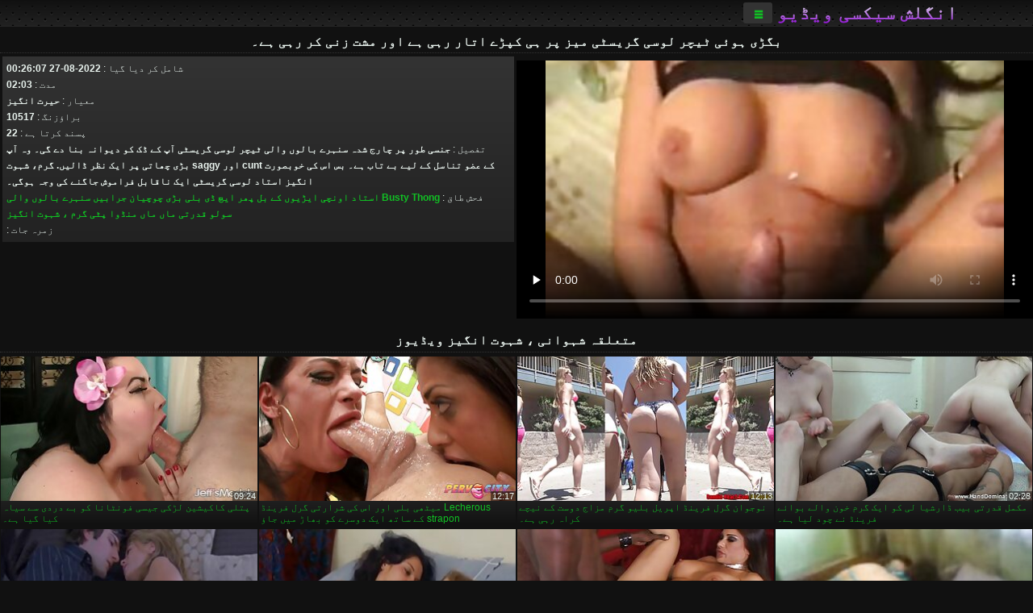

--- FILE ---
content_type: text/html; charset=UTF-8
request_url: https://ur.mulhergostosa.org/video/5815/%D8%A8%DA%AF%DA%91%DB%8C-%DB%81%D9%88%D8%A6%DB%8C-%D9%B9%DB%8C%DA%86%D8%B1-%D9%84%D9%88%D8%B3%DB%8C-%DA%AF%D8%B1%DB%8C%D8%B3%D9%B9%DB%8C-%D9%85%DB%8C%D8%B2-%D9%BE%D8%B1-%DB%81%DB%8C-%DA%A9%D9%BE%DA%91%DB%92-%D8%A7%D8%AA%D8%A7%D8%B1-%D8%B1%DB%81%DB%8C-%DB%81%DB%92-%D8%A7%D9%88%D8%B1-%D9%85%D8%B4%D8%AA-%D8%B2%D9%86%DB%8C-%DA%A9%D8%B1-%D8%B1%DB%81%DB%8C-%DB%81%DB%92-/
body_size: 12046
content:
<!DOCTYPE html><html lang="ur" dir="rtl"><head>
<title>بگڑی ہوئی ٹیچر لوسی گریسٹی میز پر ہی کپڑے اتار رہی ہے اور مشت زنی کر رہی ہے۔ اور دیگر متعلقہ فحش فلموں </title>
<meta charset="utf-8">
<meta name="description" content="جنسی طور پر چارج شدہ سنہرے بالوں والی ٹیچر لوسی گریسٹی آپ کے ڈک کو دیوانہ بنا دے گی۔ وہ آپ کے عضو تناسل کے لیے بے تاب ہے۔ بس اس کی خوبصورت cunt اور saggy بڑی چھاتی پر ایک نظر ڈالیں. گرم، شہوت انگیز استاد لوسی گریسٹی ایک ناقابل فراموش جاگنے کی وجہ ہوگی۔ - انگلش سیکسی ویڈیو ">
<base target="_blank">
<meta name="referrer" content="unsafe-url">
<meta name="rating" content="adult">
<link href="https://ur.mulhergostosa.org/video/5815/بگڑی-ہوئی-ٹیچر-لوسی-گریسٹی-میز-پر-ہی-کپڑے-اتار-رہی-ہے-اور-مشت-زنی-کر-رہی-ہے-/" rel="canonical">
<meta name="viewport" content="width=device-width, initial-scale=1">
<meta name="theme-color" content="#111111">
<meta name="msapplication-navbutton-color" content="#111111">
<meta name="apple-mobile-web-app-status-bar-style" content="#111111">
<meta http-equiv="x-dns-prefetch-control" content="on">

<link rel="icon" type="image/vnd.microsoft.icon" href="/files/favicon.ico">
<style type="text/css">
body {font-family: Arial; font-size: 9pt; padding: 0px; margin: 0px;}
a, a:visited {text-decoration: none;}

body {background: #111111;}

h1, h2, body, .pages .more, .close, .search .text {color: #e9f3ee;}

a, .menu .act {color: #11c024;}
a:hover, .content .tube:hover, .content .bl:hover {color: #e9f3ee;}

img {width: 100%; height: auto;}

.pages .more {background: #11c024;}
.search .text, .info .down {background: #333333;}

icon, .content .tube, .content .t u, .content .tags a:before, .g1:before, .g2:before, .g3:before, .g4:before, .g5:before, .g6:before, .g7:before, .content .bl {color: #9014d3;}

.pad {font-weight: bold;}
.pad .tp {font-weight: normal;}

.pages .more:hover, .pages span, .info .down:hover, .info .hdv {background: #9014d3;}

.content .tr, .content .tl, .content .br, .content .bl, .player .close, .content .hd, .content .new {background-image: url('/img/1.png');}

.content .th, .list li {margin: 1px;}
.pages a, .pages span {margin: 2px;}

.mw, .header, h1, h2, .content, .pages, .adv, .native, .outstream, .list, .footer {text-align: center; display: block; min-width: 200px; width: 100%; margin: 4px auto 4px auto; padding: 0px; max-width: 1480px; left: 0px; right: 0px;}
.header {max-width: unset;}
.mw {margin-bottom: 0px;}

.bgd {background-image: linear-gradient(#111111, transparent);}

.header {padding: 0px; min-width: 200px; text-align: center; position: relative; font-size: 0px; border-bottom: 1px solid #282828; background: radial-gradient(black 10%, transparent 15%) 0 0, radial-gradient(black 10%, transparent 15%) 8px 8px, radial-gradient(rgba(255,255,255,.1) 10%, transparent 20%) 0 1px, radial-gradient(rgba(255,255,255,.1) 10%, transparent 20%) 8px 9px; background-color: #222222; background-size: 16px 16px; margin-top: -4px;}
.header .left, .header .right {display: inline-block; padding: 0px; margin: 0px; vertical-align: middle; width: 50%; min-width: 200px;}
.header .left {text-align: left; width: 320px;}
.header .right {text-align: right; width: calc(100% - 320px);}

.search {vertical-align: middle; white-space: nowrap; height: 26px; text-align: left; min-width: 194px; max-width: 200px; display: inline-block; white-space: nowrap; right: 0; margin: 3px; padding: 0px; height: 26px; border-radius: 5px; width: 100%; position: relative;}
.search .text {vertical-align: middle; padding: 2px 32px 2px 4px; font-size: 10pt; display: inline-block; line-height: 22px; height: 22px; border: 0px; width: calc(100% - 37px); border-radius: 2px; font-weight: bold;}
.search .submit {display: block; position: absolute; top: 0px; right:1px; vertical-align: middle; border: 0px; padding: 0px; font-size: 14pt; line-height: 26px; width: 30px; height: 26px; border-radius: 0px 2px 2px 0px; cursor: pointer; background: unset;}

.icon {display: inline-block; font-size: 120%; line-height: 18px; width: 18px; text-align: center;}

.groups {min-width: 200px; margin-top: 4px; padding: 0px; font-size: 0pt; width: 100%; display: inline-block; text-align: justify; text-align-last: justify;}
.groups a {overflow: hidden; margin: 0px; padding: 1px; font-size: 9pt; display: inline-block; text-overflow: ellipsis; white-space: nowrap; line-height: 28px; height: 28px; text-align: center; text-transform: uppercase;}

.groups .br {display: none;}
@media screen and (max-width: 660px){
.groups .br {display: block;}
.groups a {line-height: 22px; height: 22px;}
}
@media screen and (max-width: 319px){
.groups {text-align: center; text-align-last: center;}
.groups .br {display: none;}
}

.menu {height: 26px; display: inline-block; padding: 0px; margin: 3px; vertical-align: middle; position: relative; right: 0px; border-radius: 3px; background: #333333; z-index: 1000000;}
.menu:hover {border-radius: 3px 3px 0px 0px;}
.menu .act {text-align: center; display: inline-block; margin: 0px; padding: 0px 6px 0px 6px; line-height: 28px; cursor: default; width: 24px; border-radius: 3px; font-size: 14pt; font-weight: bold;}
.menu:hover ul, .menu:hover .tr {display: block; overflow-x: hidden; overflow-y: auto;}
.menu .tr {width: 36px; height: 8px; margin-top: -2px;}
.menu:hover, .menu ul, .menu .tr {background: #444444;}
.menu ul {background-image: linear-gradient(#444444, #333333);}
.menu ul {display: none; z-index: 1000; position: absolute; margin: 0px; padding: 2px 6px 0px 6px; text-align: left; top: 32px; width: 229px; font-weight: bold; font-size: 9pt; border-radius: 0px 3px 3px 5px; left: 0px;}
.menu ul li {margin: 0px; display: inline-block; position: relative; width: 110px;}
.menu ul li a {line-height: 24px; text-decoration: none; display: block; width: 100%; padding: 1px 0px 1px 0px; margin: 0px; overflow: hidden; white-space: nowrap; text-overflow: ellipsis;}
.menu .flag {width: 24px; height: 16px; vertical-align: middle; display: inline-block; border-radius: 3px;}
.menu a .flag {margin-right: 5px;}

.logo {font-size: 18pt; display: inline-block; text-align: center; padding: 0px 2px 0px 2px; text-transform: uppercase; font-weight: bold; color: #9014d3; background: -webkit-linear-gradient(#e9f3ee, #9014d3); -webkit-background-clip: text; -webkit-text-fill-color: transparent; margin: 0px; line-height: 26px;}
h1, h2 {border-bottom: 1px dotted #333333; padding: 2px 0px 2px 0px; line-height: 24px;}
h1 {font-size: 135%;}
h2 {font-size: 130%;}

.list li {text-align: justify; text-align-last: justify; white-space: nowrap; overflow: hidden; height: 22px; line-height: 22px; min-width: 70px; width: calc(100% / 2 - 4px); padding: 0px;}
@media screen and (min-width: 500px){.list li {width: calc(100% / 3 - 4px);}}
@media screen and (min-width: 700px){.list li {width: calc(100% / 4 - 4px);}}
@media screen and (min-width: 940px){.list li {width: calc(100% / 6 - 4px);}}

.list .desc, .vright .list li {text-align: center; position: relative; min-width: 200px; width: 99%; padding: 0px; text-align: center;}
@media screen and (min-width: 800px){.list .desc {width:  calc(100% / 2 - 4px);}}
@media screen and (min-width: 1200px){.list .desc {width:  calc(100% / 3 - 4px);}}
@media screen and (min-width: 1400px){.list .desc {width:  calc(100% / 4 - 4px);}}

.vright .list li {min-width: 135px; width: calc(100% / 2 - 2px);}

.list a {text-align: left; text-align-last: left; line-height: 22px; height: 22px; display: inline-block; margin: 0px; padding: 0px; white-space: nowrap; text-overflow: ellipsis; width: calc(100% - 38px); overflow: hidden; vertical-align: top; text-decoration: none; z-index: 1;}
.list .desc a {width: calc(100% - 50px);}
.list .icon {margin: 0 -2px 0px 0px;}
.list .g1:before, .list .g2:before, .list .g3:before, .list .g4:before, .list .g5:before, .list .g6:before, .list .g7:before {padding: 0px 2px 0px 2px; font-size: 11pt;} 
.g1:before {content: "\1F4FA";} 
.g2:before {content: "\26A4";} 
.g3:before {content: "\26A5";} 
.g4:before {content: "\26A3";} 
.g5:before {content: "\26A2";} 
.g6:before {content: "\2B50";} 
.g7:before {content: "\1F30F";} 

.content, .pages, .adv, .list {text-align: center; font-size: 0px;}
.list li {display: inline-block; font-size: 9pt;}

.content .message {padding: 15px 0px 15px 0px; display: inline-block; font-size: 9pt;}
.content .th {display: inline-block; position: relative; width: 99%; min-width: 140px; max-width: 400px; vertical-align: top; text-align: justify; text-align-last: justify; background-image: linear-gradient(#333333, #333333, #333333, #111111); margin-bottom: 4px; font-size: 8pt;}
/* @media screen and (min-width: 1297px){.content .th {width: calc(100% / 5 - 4px);}} */

.content .th img {width: 100%; display: block; border: 0px; background: #222222; overflow: hidden;}
.content .desc, .content .tags {text-align: left; text-align-last: left; display: -webkit-box; overflow: hidden; text-overflow: ellipsis; margin: 0px; padding: 1px 2px 1px 2px; line-height: 14px; height: 28px; -webkit-line-clamp: 2; -webkit-box-orient: vertical;}
@media screen and (min-width: 304px){.content .th {width: calc(100% / 2 - 2px);}}
@media screen and (min-width: 649px){.content .th {font-size: 9pt; width: calc(100% / 3 - 2px);}}
@media screen and (min-width: 973px){.content .th {font-size: 9pt; width: calc(100% / 4 - 2px);}}

.content .length, .content .date, .content .views, .content .like, .content .tube, .content .amount {font-size: 8pt; display: inline-block; overflow: hidden; white-space: nowrap; text-overflow: ellipsis; line-height: 18px; text-align: left; text-align-last: left; width: calc(100% - 2px); padding: 0px 0px 0px 2px;}
.content .date, .content .tube {width: calc(60% - 2px);}
.content .length, .content .views, .content .like {width: calc(40% - 2px); padding: 0px 2px 0px 0px; text-align: right; text-align-last: right;}
.content .date:before {content: "\1F4C5"; padding-right: 2px;}
.content .views:before {content: "\1F441"; padding-right: 2px;}
.content .like:before {content: "\1F44D"; padding-right: 2px;}
.content .length:before {content: "\1F552"; padding-right: 2px;}
.content .tube:before {content: "\1F4FA"; padding-right: 2px;}
.content .amount:before {content: "\1F39E"; padding-right: 2px;}
.content .tl, .content .tr, .content .bl, .content .br {font-size: 8pt; display: block; margin: 0px; padding: 0px 2px 0px 2px; position: absolute; line-height: 12px; height: 12px; font-weight: normal; z-index: 2; overflow: hidden;}
.content .tl {top: 0px; left: 0px;}
.content .tr {top: 0px; right: 0px;}
.content .bl {bottom: 30px; left: 0px;}
.content .br {bottom: 30px; right: 0px;}
.content .tags {font-size: 0pt; height: 34px; line-height: 13px;}
.content .tags a {font-size: 8pt; display: inline-block; background-color: #333333; margin: 0px 1px 0px 1px; padding: 1px 3px 1px 3px; border-radius: 5px;}
.content .tags a, .content .tube a {white-space: nowrap; text-decoration: none;}
.content .g1:before, .content .g2:before, .content .g3:before, .content .g4:before, .content .g5:before, .content .g6:before, .content .g7:before {padding: 0px 2px 0px 0px; font-size: 9pt; font-weight: bold;}


.pages {margin-top: 12px;}
.pages a, .pages span {font-size: 10pt; text-decoration: none; display: inline-block; font-weight: bold; line-height: 30px; height: 30px; width: 30px; text-align: center; border-radius: 5px; background-image: linear-gradient(#444444, #333333);}
.pages span {background-image: linear-gradient(#555555, #444444);}

.vleft, .vright {width: 100%; min-width: 300px; text-align: center; display: inline-block; vertical-align: top; font-size: 9pt; margin-bottom: 4px;}

.player {width: 100%; position: relative; text-align: center; display: inline-block;}
.player:before {content: ""; display: block; padding-top: 56.25%;}
.player .play {position: absolute; left: 0; top: 0; bottom: 0; right: 0; background: #000000;}
.player .thumb, .player .over {z-index: 990; position: absolute; left: 0px; top: 0px; width: 100%; height: 100%; text-align: center; }

.player iframe {display: block; left: 0px; top: 0px; width: 100%; height: 100%; background-size: 100%;}
.over {z-index: 9999; background: #000000;}

.player .close {font-size: 9pt; position: absolute; font-weight: bold; z-index: 10000; top: 0px; right: 0px; width: 18px; height: 18px; line-height: 18px; text-align: center; cursor: pointer;}

.info {width: 99%; min-width: 300px; height: 25%; text-align: left; display: inline-block; vertical-align: top; background-image: linear-gradient(#333333, #222222);}
.info .pad {padding: 5px; line-height: 20px; height:100%;}
.info .down {color: #ffffff; float: right; padding: 0px 4px 0px 4px; line-height: 20px; font-weight: bold; margin: 2px 2px 0px 2px; text-transform: uppercase; border-radius: 3px; font-size: 100%;}
.info .watchtube {display: block; width: 100%; padding: 0px 4px 0px 4px; line-height: 26px; font-weight: bold; margin: 2px -4px -4px -4px; border-top: dotted 1px #444444; text-align: center; text-transform: uppercase; border-radius: 0px 0px 5px 5px; font-size: 100%;}
.info .hdv {font-style: italic;}

@media screen and (min-width: 800px){
.vleft, .vright {width: 50%;}
.player {width: 99%;}
}

.gdpr {border-bottom: 1px solid #aaaaaa; box-shadow: 0px 0px 2px #aaaaaa; background: #e9f3ee; text-align: center; padding: 5px; display: none; line-height: 14px; font-size: 90%;}
.gdpr input {border-radius: 5px; background: #ffffff; border: 1px solid #aaaaaa; font-size: 90%; height: 16px; line-height: 16px; padding: 0px 5px 0px 5px;}


.adv {margin-top: 8px; margin-bottom: 8px; width: 728px; height: 90px;}
.outstream {max-width: 730px;}

.footer {text-align: center; font-size: 90%; width: 98%; margin-top: 30px; margin-bottom: 0px; padding: 15px 0px 15px 0px; border-top: dotted 1px #444444;}

@media screen and (max-width: 660px){
.header .left, .header .right {width: 100%; text-align: center;}
}
</style>
</head>

<body>

<div class="header">
<div class="bgd">
<div class="mw">

<div class="left">

<a href="/all/1" class="logo">انگلش سیکسی ویڈیو </a>

</div>

<div class="right">
<div class="menu">
<span class="act">☰</span><span class="tr"></span>
<ul>
<li><a href="/"><span class="icon"></span> <b>مرکزی صفحہ </b></a></li>
<li><a href="/latest.html"><span class="icon"></span> <b>انگلش سیکسی ویڈیو </b></a></li>
<li><a href="/most-viewed.html"><span class="icon"></span> <b>مقبول </b></a></li>
<li><a href="/top-rated.html"><span class="icon"></span> <b>سب سے اوپر XXX </b></a></li>
<li><a href="/category.html"><span class="icon"></span> <b>ویب سائٹ زمرہ جات </b></a></li>
<li><a href="/channels.html"><span class="icon"></span> <b>رجحانات </b></a></li>
<li><a href="/category/hd/"><span class="icon"></span> <b>ایچ ڈی </b></a></li>
<li><a href="/category/amateur/"><span class="icon"></span> <b>گھر میں فحش </b></a></li>
</ul>
</div>




</div>


</div>


</div>
</div>


<h1>بگڑی ہوئی ٹیچر لوسی گریسٹی میز پر ہی کپڑے اتار رہی ہے اور مشت زنی کر رہی ہے۔</h1>
<div class="content">
<div class="vleft">

<style>.play21 { padding-bottom: 50%; position: relative; overflow:hidden; clear: both; margin: 5px 0;}
.play21 video { position: absolute; top: 0; left: 0; width: 100%; height: 100%; background-color: #000; }</style>
<div class="play21">
<video preload="none" controls poster="https://ur.mulhergostosa.org/media/thumbs/5/v05815.jpg?1661559967"><source src="https://vs2.videosrc.net/s/e/ef/ef9f0e414b8f1dda9909ccc97a7ac1d5.mp4?md5=eTJfZ72CDSKCPh3ppDrQ5A&expires=1768977598" type="video/mp4"/></video>
						</div>


</div><div class="vright">
<div class="info">
<div class="pad">
<span class="tp"><span class="icon"></span> شامل کر دیا گیا :</span> 2022-08-27 00:26:07 <br>
<span class="tp"><span class="icon"></span> مدت :</span> 02:03<br>
<span class="tp"><span class="icon"></span> معیار :</span> حیرت انگیز <br>
<span class="tp"><span class="icon"></span> براؤزنگ :</span> 10517<br>
<span class="tp"><span class="icon"></span> پسند کرتا ہے :</span> 22<br>
<span class="tp"><span class="icon"></span> تفصیل :</span> جنسی طور پر چارج شدہ سنہرے بالوں والی ٹیچر لوسی گریسٹی آپ کے ڈک کو دیوانہ بنا دے گی۔ وہ آپ کے عضو تناسل کے لیے بے تاب ہے۔ بس اس کی خوبصورت cunt اور saggy بڑی چھاتی پر ایک نظر ڈالیں. گرم، شہوت انگیز استاد لوسی گریسٹی ایک ناقابل فراموش جاگنے کی وجہ ہوگی۔<br>

<span class="tp"><span class="icon"></span> فحش طاق :</span> <a href="/category/busty/" title="">Busty</a> <a href="/category/thong/" title="">Thong</a> <a href="/category/teacher/" title="">استاد</a> <a href="/category/high+heels/" title="">اونچی ایڑیوں کے بل پھر</a> <a href="/category/hd/" title="">ایچ ڈی</a> <a href="/category/pussy/" title="">بلی</a> <a href="/category/big+tits/" title="">بڑی چوچیان</a> <a href="/category/stockings/" title="">جرابیں</a> <a href="/category/blonde/" title="">سنہرے بالوں والی</a> <a href="/category/solo/" title="">سولو</a> <a href="/category/natural/" title="">قدرتی</a> <a href="/category/milf/" title="">ماں</a> <a href="/category/softcore/" title="">ماں</a> <a href="/category/shaved/" title="">منڈوا</a> <a href="/category/strip/" title="">پٹی</a> <a href="/category/hot/" title="">گرم ، شہوت انگیز</a> <br>
<span class="tp"><span class="icon"></span> زمرہ جات :</span> <br></div>
</div></div></div>


<h2>متعلقہ شہوانی ، شہوت انگیز ویڈیوز </h2>
<div class="content">

<div class="th">
<a href="/video/132/%D9%85%DA%A9%D9%85%D9%84-%D9%82%D8%AF%D8%B1%D8%AA%DB%8C-%D8%A8%DB%8C%D8%A8-%DA%88%D8%A7%D8%B1%D8%B4%DB%8C%D8%A7-%D9%84%DB%8C-%DA%A9%D9%88-%D8%A7%DB%8C%DA%A9-%DA%AF%D8%B1%D9%85-%D8%AE%D9%88%D9%86-%D9%88%D8%A7%D9%84%DB%92-%D8%A8%D9%88%D8%A7%D8%A6%DB%92-%D9%81%D8%B1%DB%8C%D9%86%DA%88-%D9%86%DB%92-%DA%86%D9%88%D8%AF-%D9%84%DB%8C%D8%A7-%DB%81%DB%92-/"><img src="https://ur.mulhergostosa.org/media/thumbs/2/v00132.jpg?1657158889" alt="مکمل قدرتی بیب ڈارشی ..." loading="lazy" width="320" height="180" /><span class="desc">مکمل قدرتی بیب ڈارشیا لی کو ایک گرم خون والے بوائے فرینڈ نے چود لیا ہے۔</span></a>
<span class="br">02:28</span>
</div>
<div class="th">
<a href="/video/3478/%D9%86%D9%88%D8%AC%D9%88%D8%A7%D9%86-%DA%AF%D8%B1%D9%84-%D9%81%D8%B1%DB%8C%D9%86%DA%88-%D8%A7%D9%BE%D8%B1%DB%8C%D9%84-%D8%A8%D9%84%DB%8C%D9%88-%DA%AF%D8%B1%D9%85-%D9%85%D8%B2%D8%A7%D8%AC-%D8%AF%D9%88%D8%B3%D8%AA-%DA%A9%DB%92-%D9%86%DB%8C%DA%86%DB%92-%DA%A9%D8%B1%D8%A7%DB%81-%D8%B1%DB%81%DB%8C-%DB%81%DB%92-/"><img src="https://ur.mulhergostosa.org/media/thumbs/8/v03478.jpg?1662000415" alt="نوجوان گرل فرینڈ اپر ..." loading="lazy" width="320" height="180" /><span class="desc">نوجوان گرل فرینڈ اپریل بلیو گرم مزاج دوست کے نیچے کراہ رہی ہے۔</span></a>
<span class="br">12:13</span>
</div>
<div class="th">
<a href="https://ur.mulhergostosa.org/link.php"><img src="https://ur.mulhergostosa.org/media/thumbs/1/v01171.jpg?1658969609" alt="Lecherous میٹھی بلی  ..." loading="lazy" width="320" height="180" /><span class="desc">Lecherous میٹھی بلی اور اس کی شرارتی گرل فرینڈ strapon کے ساتھ ایک دوسرے کو بھاڑ میں جاؤ</span></a>
<span class="br">12:17</span>
</div>
<div class="th">
<a href="/video/9596/%D9%BE%D8%AA%D9%84%DB%8C-%DA%A9%D8%A7%DA%A9%DB%8C%D8%B4%DB%8C%D9%86-%D9%84%DA%91%DA%A9%DB%8C-%D8%AC%DB%8C%D8%B3%DB%8C-%D9%81%D9%88%D9%86%D9%B9%D8%A7%D9%86%D8%A7-%DA%A9%D9%88-%D8%A8%DB%92-%D8%AF%D8%B1%D8%AF%DB%8C-%D8%B3%DB%92-%D8%B3%DB%8C%D8%A7%DB%81-%DA%A9%DB%8C%D8%A7-%DA%AF%DB%8C%D8%A7-%DB%81%DB%92-/"><img src="https://ur.mulhergostosa.org/media/thumbs/6/v09596.jpg?1661651281" alt="پتلی کاکیشین لڑکی جی ..." loading="lazy" width="320" height="180" /><span class="desc">پتلی کاکیشین لڑکی جیسی فونٹانا کو بے دردی سے سیاہ کیا گیا ہے۔</span></a>
<span class="br">09:24</span>
</div>
<div class="th">
<a href="https://ur.mulhergostosa.org/link.php"><img src="https://ur.mulhergostosa.org/media/thumbs/0/v09770.jpg?1657276751" alt="برباد bsty سنہرے بال ..." loading="lazy" width="320" height="180" /><span class="desc">برباد bsty سنہرے بالوں والی پورن سٹار باربی کمنگز نے اپنے پیارے جسم کا مظاہرہ کیا۔</span></a>
<span class="br">01:33</span>
</div>
<div class="th">
<a href="https://ur.mulhergostosa.org/link.php"><img src="https://ur.mulhergostosa.org/media/thumbs/8/v07848.jpg?1657152777" alt="صرف خوفناک brunette  ..." loading="lazy" width="320" height="180" /><span class="desc">صرف خوفناک brunette sexpot Valentina Nappi مشت زنی سے لطف اندوز</span></a>
<span class="br">05:59</span>
</div>
<div class="th">
<a href="/video/5715/%D9%84%D8%A7%D9%84-%D8%B3%D8%B1-%D8%B3%D9%B9%DB%8C%D9%84%D8%A7-%DA%A9%D8%A7%DA%A9%D8%B3-%D9%88%D8%A7%D8%A6%D8%A8%D8%B1%DB%8C%D9%B9%D8%B1-%DA%A9%DB%8C-%D9%85%D8%AF%D8%AF-%D8%B3%DB%92-%DA%AF%D8%B1%D9%84-%D9%81%D8%B1%DB%8C%D9%86%DA%88-%DA%A9%D9%88-%DA%86%D9%88%D8%AF%D8%AA%DB%8C-%DB%81%DB%92-/"><img src="https://ur.mulhergostosa.org/media/thumbs/5/v05715.jpg?1661734159" alt="لال سر سٹیلا کاکس وا ..." loading="lazy" width="320" height="180" /><span class="desc">لال سر سٹیلا کاکس وائبریٹر کی مدد سے گرل فرینڈ کو چودتی ہے۔</span></a>
<span class="br">04:57</span>
</div>
<div class="th">
<a href="/video/7702/%D8%AE%D9%88%D8%A8%D8%B5%D9%88%D8%B1%D8%AA-%D8%B3%D8%A7%D8%B1%DB%81-%D8%B4%D8%A7%D8%A6%D9%86-%D8%AC%D8%A7%D9%86%D8%AA%DB%8C-%DB%81%DB%92-%DA%A9%DB%81-%DA%A9%D8%B3-%D8%B7%D8%B1%D8%AD-%D8%A7%DB%8C%DA%A9-%D8%A7%DA%86%DA%BE%D8%A7-%DA%88%DB%8C%D9%BE-%D8%AA%DA%BE%D8%B1%D9%88%D9%B9-%D8%AF%DB%8C%D9%86%D8%A7-%DB%81%DB%92-/"><img src="https://ur.mulhergostosa.org/media/thumbs/2/v07702.jpg?1661993621" alt="خوبصورت سارہ شائن جا ..." loading="lazy" width="320" height="180" /><span class="desc">خوبصورت سارہ شائن جانتی ہے کہ کس طرح ایک اچھا ڈیپ تھروٹ دینا ہے۔</span></a>
<span class="br">06:12</span>
</div>
<div class="th">
<a href="/video/9427/%D8%B3%D8%A7%D9%B9%D9%86-%D8%A8%D9%84%D8%A7%D8%A4%D8%B2-%D9%85%DB%8C%DA%BA-%D8%B3%DB%8C%DA%A9%D8%B3%DB%8C-%D8%B3%DA%A9%D8%B1%DB%8C%D9%B9%D8%B1%DB%8C-%D9%84%D9%88-%D8%A7%DB%8C%D9%84%DB%8C%D8%B3%D8%A7-%D8%A7%D9%BE%D9%86%D8%A7-%DA%A9%D9%84%DB%8C%D9%88%DB%8C%D8%AC-%D8%AF%DA%A9%DA%BE%D8%A7-%D8%B1%DB%81%DB%8C-%DB%81%DB%92-/"><img src="https://ur.mulhergostosa.org/media/thumbs/7/v09427.jpg?1659665943" alt="ساٹن بلاؤز میں سیکسی ..." loading="lazy" width="320" height="180" /><span class="desc">ساٹن بلاؤز میں سیکسی سکریٹری لو ایلیسا اپنا کلیویج دکھا رہی ہے۔</span></a>
<span class="br">02:08</span>
</div>
<div class="th">
<a href="/video/9339/kinky-%D8%B3%D9%B9%DA%88-%D9%86%DB%92-%D8%A7%D9%BE%D9%86%DB%92-%D8%B3%DB%8C%DA%A9%D8%B3%DB%8C-brunette-gf-%DA%A9%DB%8C-%DA%AF%D8%AF%DB%8C-%D9%85%DB%8C%DA%BA-%D8%A8%DA%91%D8%A7-%D8%A8%D9%B9-%D9%BE%D9%84%DA%AF-%DA%88%D8%A7%D9%84-%D8%AF%DB%8C%D8%A7-/"><img src="https://ur.mulhergostosa.org/media/thumbs/9/v09339.jpg?1657224348" alt="Kinky سٹڈ نے اپنے سی ..." loading="lazy" width="320" height="180" /><span class="desc">Kinky سٹڈ نے اپنے سیکسی brunette GF کی گدی میں بڑا بٹ پلگ ڈال دیا۔</span></a>
<span class="br">06:32</span>
</div>
<div class="th">
<a href="https://ur.mulhergostosa.org/link.php"><img src="https://ur.mulhergostosa.org/media/thumbs/7/v09817.jpg?1657603416" alt="Pov میں blowjob دینے ..." loading="lazy" width="320" height="180" /><span class="desc">Pov میں blowjob دینے سے پہلے Fuckable brunette MILF گلابی جاںگھیا کے نیچے اپنی چوت مارتی ہے</span></a>
<span class="br">01:43</span>
</div>
<div class="th">
<a href="https://ur.mulhergostosa.org/link.php"><img src="https://ur.mulhergostosa.org/media/thumbs/7/v06297.jpg?1660007433" alt="سینگ استاد سوادج نوع ..." loading="lazy" width="320" height="180" /><span class="desc">سینگ استاد سوادج نوعمر Adelle کی تنگ گیلی بلی اتارنا fucking لطف اندوز</span></a>
<span class="br">07:33</span>
</div>
<div class="th">
<a href="https://ur.mulhergostosa.org/link.php"><img src="https://ur.mulhergostosa.org/media/thumbs/6/v06646.jpg?1661998836" alt="Angelic خوبصورتی صوف ..." loading="lazy" width="320" height="180" /><span class="desc">Angelic خوبصورتی صوفے پر ایک dildo کے ساتھ خود کو pokes</span></a>
<span class="br">04:20</span>
</div>
<div class="th">
<a href="/video/9960/%D8%A8%D8%BA%DB%8C%D8%B1-%D8%B9%D9%86%D9%88%D8%A7%D9%86-%DA%A9%DB%92-%DA%AF%D9%86%DB%81%DA%AF%D8%A7%D8%B1-%D8%A8%D8%B1%D9%88%D9%86%DB%8C%D9%B9-%D8%A8%D8%B1%DB%81%D9%86%DB%81-%D9%BE%D9%88%D8%B2-%DA%A9%D8%B1%D8%AA%DB%8C-%DB%81%DB%92-%D8%A7%D9%88%D8%B1-%D8%A8%D8%A7%DB%81%D8%B1-%D8%A7%D9%BE%D9%86%DB%8C-%DA%86%DA%BE%D9%88%D9%B9%DB%8C-%DA%86%DA%BE%D9%88%D9%B9%DB%8C-%D9%B9%D9%B9%DB%8C%D9%88%DA%BA-%DA%A9%D9%88-%DA%86%D9%85%DA%A9%D8%A7%D8%AA%DB%8C-%DB%81%DB%92-/"><img src="https://ur.mulhergostosa.org/media/thumbs/0/v09960.jpg?1659140562" alt="بغیر عنوان کے گنہگار ..." loading="lazy" width="320" height="180" /><span class="desc">بغیر عنوان کے گنہگار برونیٹ برہنہ پوز کرتی ہے اور باہر اپنی چھوٹی چھوٹی ٹٹیوں کو چمکاتی ہے۔</span></a>
<span class="br">03:05</span>
</div>
<div class="th">
<a href="https://ur.mulhergostosa.org/link.php"><img src="https://ur.mulhergostosa.org/media/thumbs/1/v09891.jpg?1657574873" alt="ہارنی سٹڈ اس کی گرل  ..." loading="lazy" width="320" height="180" /><span class="desc">ہارنی سٹڈ اس کی گرل فرینڈ کو اس وقت تک چودتا ہے جب تک کہ اسے فیشل نہیں مل جاتا</span></a>
<span class="br">12:26</span>
</div>
<div class="th">
<a href="/video/8698/%DA%A9%DB%8C%D9%86%DA%88%DB%8C-%DA%A9%DB%8C-%D8%B1%D8%B3%DB%8C%D9%84%DB%8C-%DA%AF%D8%AF%D8%A7-%D8%A7%DB%8C%DA%A9-%DA%A9%D8%AA%DB%92-%DA%A9%DB%8C-%D9%BE%D9%88%D8%B2%DB%8C%D8%B4%D9%86-%D9%85%DB%8C%DA%BA-%DA%AF%DB%81%D8%B1%D8%A7%D8%A6%DB%8C-%D8%B3%DB%92-%DA%88%D8%B1%D9%84-%DB%81%D9%88%D8%A6%DB%8C-/"><img src="https://ur.mulhergostosa.org/media/thumbs/8/v08698.jpg?1657605248" alt="کینڈی کی رسیلی گدا ا ..." loading="lazy" width="320" height="180" /><span class="desc">کینڈی کی رسیلی گدا ایک کتے کی پوزیشن میں گہرائی سے ڈرل ہوئی۔</span></a>
<span class="br">02:00</span>
</div>
<div class="th">
<a href="/video/5259/%D9%85%D9%88%DB%81%DA%A9-%DA%A9%D8%AA%DB%8C%D8%A7-%D8%AC%DB%8C%D8%B3%DA%A9%D8%A7-%D9%85%D9%88%D8%B1-%D8%A8%DA%BE%D8%A7%DA%91-%D9%85%DB%8C%DA%BA-%D8%AC%D8%A7%D8%A4-%D8%A7%D9%88%D8%B1-%D8%A7%D8%B3-%DA%A9%DB%92-%D9%82%D8%AF%D8%B1%D8%AA%DB%8C-%D8%AC%DA%AF-%D9%BE%D8%B1-%D8%B3%D9%BE%D8%B1%D9%85-%D9%84%DB%8C%D8%AA%D8%A7-%DB%81%DB%92/"><img src="https://ur.mulhergostosa.org/media/thumbs/9/v05259.jpg?1658458338" alt="موہک کتیا جیسکا مور  ..." loading="lazy" width="320" height="180" /><span class="desc">موہک کتیا جیسکا مور بھاڑ میں جاؤ اور اس کے قدرتی جگ پر سپرم لیتا ہے</span></a>
<span class="br">07:50</span>
</div>
<div class="th">
<a href="https://ur.mulhergostosa.org/link.php"><img src="https://ur.mulhergostosa.org/media/thumbs/5/v05815.jpg?1661559967" alt="بگڑی ہوئی ٹیچر لوسی  ..." loading="lazy" width="320" height="180" /><span class="desc">بگڑی ہوئی ٹیچر لوسی گریسٹی میز پر ہی کپڑے اتار رہی ہے اور مشت زنی کر رہی ہے۔</span></a>
<span class="br">02:03</span>
</div>
<div class="th">
<a href="https://ur.mulhergostosa.org/link.php"><img src="https://ur.mulhergostosa.org/media/thumbs/2/v05922.jpg?1657272935" alt="گرم، شہوت انگیز فاحش ..." loading="lazy" width="320" height="180" /><span class="desc">گرم، شہوت انگیز فاحشہ میا کروز کی انگلی بھاپ سے دھکیلنے سے پہلے اس کے مقعد کو چودتی ہے۔</span></a>
<span class="br">04:22</span>
</div>
<div class="th">
<a href="https://ur.mulhergostosa.org/link.php"><img src="https://ur.mulhergostosa.org/media/thumbs/1/v09671.jpg?1661390481" alt="Xxx کلاسک فحش کلپ می ..." loading="lazy" width="320" height="180" /><span class="desc">Xxx کلاسک فحش کلپ میں جے سرلنگ کے ساتھ جرابیں میں سیکسی بکتھ فرشتہ ویسٹ محبت کر رہا ہے۔</span></a>
<span class="br">05:40</span>
</div>
<div class="th">
<a href="/video/8793/%DA%A9%D9%86%DA%A9%DB%8C-%DB%81%D9%85-%D8%AC%D9%86%D8%B3-%D9%BE%D8%B1%D8%B3%D8%AA-%D9%84%DA%91%DA%A9%DB%8C%D8%A7%DA%BA-%D8%A7%DB%8C%DA%A9-%D8%AF%D9%88%D8%B3%D8%B1%DB%92-%DA%A9%DB%92-%D8%AA%D9%84%D9%88%D9%88%DA%BA-%DA%A9%D9%88-%D9%BE%DB%8C%D8%A7%D8%B1-%DA%A9%D8%B1%D8%AA%DB%8C-%DB%81%DB%8C%DA%BA-/"><img src="https://ur.mulhergostosa.org/media/thumbs/3/v08793.jpg?1658449540" alt="کنکی ہم جنس پرست لڑک ..." loading="lazy" width="320" height="180" /><span class="desc">کنکی ہم جنس پرست لڑکیاں ایک دوسرے کے تلووں کو پیار کرتی ہیں۔</span></a>
<span class="br">03:00</span>
</div>
<div class="th">
<a href="/video/9194/%D8%B5%D9%88%D9%81%DB%8C%DB%81-%DA%88%DB%8C%D9%84%DB%8C%D9%86-%DA%A9%DB%92-%D8%B3%D8%A7%D8%AA%DA%BE-%D8%AC%D9%86%D8%B3%DB%8C-%D8%B7%D9%88%D8%B1-%D9%BE%D8%B1-%DA%86%D8%A7%D8%B1%D8%AC-%D8%B4%D8%AF%DB%81-%D8%A8%DB%8C%D8%A8/"><img src="https://ur.mulhergostosa.org/media/thumbs/4/v09194.jpg?1659493072" alt="صوفیہ ڈیلین کے ساتھ  ..." loading="lazy" width="320" height="180" /><span class="desc">صوفیہ ڈیلین کے ساتھ جنسی طور پر چارج شدہ بیب</span></a>
<span class="br">06:29</span>
</div>
<div class="th">
<a href="/video/447/%D9%BE%D8%AA%D9%84%DB%8C-%D8%A8%D8%B1%D9%88%D9%86%DB%8C%D9%B9-%D9%86%DB%8C%D9%84%DB%8C-%DA%A9%DB%8C%D9%86%D9%B9-%D9%BE%DB%81%D9%84%DB%8C-%D8%A8%D8%A7%D8%B1-%D9%85%D9%82%D8%B9%D8%AF-%DA%A9%DB%92-%D8%B3%D9%88%D8%B1%D8%A7%D8%AE-%D9%85%DB%8C%DA%BA-%DA%88%DA%A9-%D9%84%DB%8C%D8%AA%DB%8C-%DB%81%DB%92-/"><img src="https://ur.mulhergostosa.org/media/thumbs/7/v00447.jpg?1661993620" alt="پتلی برونیٹ نیلی کین ..." loading="lazy" width="320" height="180" /><span class="desc">پتلی برونیٹ نیلی کینٹ پہلی بار مقعد کے سوراخ میں ڈک لیتی ہے۔</span></a>
<span class="br">06:09</span>
</div>
<div class="th">
<a href="/video/5854/%D8%B1%D8%B3%DB%8C%D9%84%DB%8C-%DA%AF%D8%AF%DA%BE%DB%92-%DA%A9%DB%92-%D8%B3%D8%A7%D8%AA%DA%BE-%DA%86%D9%88%D8%B2%DB%81-dyanna-durden-%DA%AF%D8%B1%D9%85-%D8%B4%DB%81%D9%88%D8%AA-%D8%A7%D9%86%DA%AF%DB%8C%D8%B2-%D9%BE%DB%8C-%D8%A7%D9%88-%D9%88%DB%8C-%D9%85%D9%86%D8%B8%D8%B1-%D9%85%DB%8C%DA%BA-%D8%B1%D9%85%DA%88-%D8%A7%D9%88%D8%B1-%D8%AC%DA%BE%D8%AC%DA%A9-%D8%AC%D8%A7%D8%AA%D8%A7-%DB%81%DB%92/"><img src="https://ur.mulhergostosa.org/media/thumbs/4/v05854.jpg?1657535961" alt="رسیلی گدھے کے ساتھ چ ..." loading="lazy" width="320" height="180" /><span class="desc">رسیلی گدھے کے ساتھ چوزہ Dyanna Durden گرم، شہوت انگیز پی او وی منظر میں رمڈ اور جھجک جاتا ہے</span></a>
<span class="br">12:00</span>
</div>
</div>
<h2>مقبول زمرہ جات ، اتارنا fucking </h2>
<ul class="list">
<li><a href="/category/blowjob/" class="g2">کام</a>5634</li>					<li><a href="/category/brunette/" class="g2">Brunette کے</a>4825</li>					<li><a href="/category/hardcore/" class="g2">کٹر</a>4702</li>					<li><a href="/category/pussy/" class="g2">بلی</a>4486</li>					<li><a href="/category/busty/" class="g2">Busty</a>4291</li>					<li><a href="/category/ass/" class="g2">گدا</a>4038</li>					<li><a href="/category/riding/" class="g2">سوار</a>3785</li>					<li><a href="/category/doggy/" class="g2">آخر</a>3681</li>					<li><a href="/category/small+tits/" class="g2">چھوٹی چوچیان</a>3501</li>					<li><a href="/category/hd/" class="g2">ایچ ڈی</a>3424</li>					<li><a href="/category/blonde/" class="g2">سنہرے بالوں والی</a>3072</li>					<li><a href="/category/big+tits/" class="g2">بڑی چوچیان</a>2992</li>					<li><a href="/category/shaved/" class="g2">منڈوا</a>2845</li>					<li><a href="/category/missionary/" class="g2">مشنری</a>2807</li>					<li><a href="/category/cowgirl/" class="g2">Cowgirl</a>2699</li>					<li><a href="/category/babes/" class="g2">ویڈیو</a>2358</li>					<li><a href="/category/booty/" class="g2">مال</a>2234</li>					<li><a href="/category/cute/" class="g2">پیاری</a>2155</li>					<li><a href="/category/cumshot/" class="g2">Cumshot</a>2148</li>					<li><a href="/category/teens/" class="g2">کشور</a>2093</li>					<li><a href="/category/milf/" class="g2">ماں</a>2022</li>					<li><a href="/category/strip/" class="g2">پٹی</a>1852</li>					<li><a href="/category/pussy+licking/" class="g2">بلی چاٹ</a>1671</li>					<li><a href="/category/beauty/" class="g2">خوبصورتی</a>1551</li>					<li><a href="/category/stockings/" class="g2">جرابیں</a>1364</li>					<li><a href="/category/hot/" class="g2">گرم ، شہوت انگیز</a>1358</li>					<li><a href="/category/masturbate/" class="g2">مشت زنی</a>1264</li>					<li><a href="/category/lingerie/" class="g2">زیر جامہ</a>1235</li>					<li><a href="/category/toys/" class="g2">کھلونے</a>1226</li>					<li><a href="/category/facial/" class="g2">چہرے</a>1170</li>					<li><a href="/category/panties/" class="g2">جاںگھیا</a>1128</li>					<li><a href="/category/sweet/" class="g2">میٹھی</a>1107</li>					<li><a href="/category/horny/" class="g2">سینگ</a>1087</li>					<li><a href="/category/fingering/" class="g2">Fingering کے</a>1062</li>					<li><a href="/category/asian/" class="g2">ایشیائی</a>1056</li>					<li><a href="/category/deepthroat/" class="g2">گہری حلق</a>1023</li>					<li><a href="/category/threesome/" class="g2">Threesome کے</a>1011</li>					<li><a href="/category/anal/" class="g2">مقعد</a>1010</li>					<li><a href="/category/slut/" class="g2">Slut</a>954</li>					<li><a href="/category/natural/" class="g2">قدرتی</a>904</li>					<li><a href="/category/hairy/" class="g2">بال</a>901</li>					<li><a href="/category/solo/" class="g2">سولو</a>879</li>					<li><a href="/category/girlfriend/" class="g2">گرل فرینڈ</a>840</li>					<li><a href="/category/lesbian/" class="g2">ہم جنس پرست</a>827</li>					<li><a href="/category/outdoor/" class="g2">بیرونی</a>785</li>					<li><a href="/category/amateur/" class="g2">شوقین</a>775</li>					<li><a href="/category/japanese/" class="g2">جاپانی</a>722</li>					<li><a href="/category/pornstars/" class="g2">ویڈیو</a>717</li>					<li><a href="/category/big+cock/" class="g2">بڑا لنڈ</a>715</li>					<li><a href="/category/redhead/" class="g2">سرخ بالوں والی</a>644</li>					<li><a href="/category/black/" class="g2">سیاہ</a>631</li>					<li><a href="/category/pov/" class="g2">پی او وی</a>622</li>					<li><a href="/category/ass+fucking/" class="g2">گدا ، اتارنا fucking</a>600</li>					<li><a href="/category/tattoo/" class="g2">ٹیٹو</a>573</li>					<li><a href="/category/couple/" class="g2">جوڑے</a>553</li>					<li><a href="/category/interracial/" class="g2">نسلی</a>539</li>					<li><a href="/category/skinny/" class="g2">پتلی</a>510</li>					<li><a href="/category/whore+wives/" class="g2">کسبی بیویوں</a>489</li>					<li><a href="/category/dildo/" class="g2">Dildo کے</a>488</li>					<li><a href="/category/bbc/" class="g2">بی بی سی</a>462</li>					<li><a href="/category/housewife/" class="g2">خاتون خانہ</a>456</li>					<li><a href="/category/mom/" class="g2">ماں</a>403</li>					<li><a href="/category/shorts/" class="g2">شارٹس</a>398</li>					<li><a href="/category/closeup/" class="g2">Closeup</a>397</li>					<li><a href="/category/pussy+eating/" class="g2">بلی کے کھانے</a>395</li>					<li><a href="/category/homemade/" class="g2">گھر</a>394</li>					<li><a href="/category/handjob/" class="g2">دنیا بھر کےٹینڈرز اور ہینڈل</a>393</li>					<li><a href="/category/softcore/" class="g2">ماں</a>369</li>					<li><a href="/category/vibrator/" class="g2">Vibrator کے</a>368</li>					<li><a href="/category/swallow/" class="g2">نگل</a>365</li>					<li><a href="/category/thong/" class="g2">Thong</a>353</li>					<li><a href="/category/caucasian/" class="g2">کاکیشین</a>350</li>					<li><a href="/category/students/" class="g2">طالب علموں کو</a>316</li>					<li><a href="/category/mmf/" class="g2">Mmf</a>316</li>					<li><a href="/category/bdsm/" class="g2">لطف</a>308</li>					<li><a href="/category/face+fucking/" class="g2">چہرہ ، اتارنا fucking</a>304</li>					<li><a href="/category/bondage/" class="g2">پابندی</a>302</li>					<li><a href="/category/group+sex/" class="g2">گروپ جنسی</a>299</li>					<li><a href="/category/reality/" class="g2">حقیقت</a>290</li>					<li><a href="/category/ffm/" class="g2">Ffm</a>289</li>					<li><a href="/category/creampie/" class="g2">Creampie</a>282</li>					<li><a href="/category/latina/" class="g2">لیٹنا</a>277</li>					<li><a href="/category/tongue/" class="g2">زبان</a>270</li>					<li><a href="/category/69/" class="g2">ساٹھ نو</a>265</li>					<li><a href="/category/cheating/" class="g2">دھوکہ دہی</a>256</li>					<li><a href="/category/curvy/" class="g2">منحنی</a>252</li>					<li><a href="/category/ass+licking/" class="g2">گدا چاٹ</a>252</li>					<li><a href="/category/ebony/" class="g2">فحش</a>246</li>					<li><a href="/category/high+heels/" class="g2">اونچی ایڑیوں کے بل پھر</a>246</li>					<li><a href="/category/oiled/" class="g2">تیل</a>238</li>					<li><a href="/category/orgasm/" class="g2">Orgasm</a>228</li>					<li><a href="/category/russian/" class="g2">روسی</a>228</li>					<li><a href="/category/ass+hole/" class="g2">گدا چھید</a>218</li>					<li><a href="/category/glasses/" class="g2">شیشے</a>217</li>					<li><a href="/category/mature/" class="g2">بالغ</a>209</li>					<li><a href="/category/office+sex/" class="g2">دفتر میں جنسی</a>207</li>					<li><a href="/category/orgy/" class="g2">ننگا ناچ</a>206</li>					<li><a href="/category/bikini/" class="g2">بکنی</a>204</li>					<li><a href="/category/double+penetration/" class="g2">ڈبل دخول</a>204</li>					<li><a href="/category/gangbang/" class="g2">Gangbang</a>203</li>					<li><a href="/category/uniform/" class="g2">وردی</a>201</li>					<li><a href="/category/rough/" class="g2">کسی نہ کسی طرح</a>197</li>					<li><a href="/category/fake+tits/" class="g2">جعلی چوچیان</a>191</li>					<li><a href="/category/nipples/" class="g2">ماں</a>175</li>					<li><a href="/category/chubby/" class="g2">موٹے</a>171</li>					<li><a href="/category/ladyboy/" class="g2">Ladyboy</a>171</li>					<li><a href="/category/shemale/" class="g2">ہجڑا</a>171</li>					<li><a href="/category/massage/" class="g2">مساج</a>168</li>					<li><a href="/category/miniskirt/" class="g2">منی اسکرٹ</a>164</li>					<li><a href="/category/humilation/" class="g2">Humilation</a>163</li>					<li><a href="/category/pantyhose/" class="g2">پینٹیہوج</a>161</li>					<li><a href="/category/socks/" class="g2">جرابوں</a>160</li>					<li><a href="/category/kitchen/" class="g2">باورچی خانے</a>159</li>					<li><a href="/category/public/" class="g2">عوامی</a>159</li>					<li><a href="/category/cougar/" class="g2">کوگر</a>159</li>					<li><a href="/category/bathroom/" class="g2">باتھ روم</a>158</li>					<li><a href="/category/vintage/" class="g2">پرانی</a>155</li>					<li><a href="/category/cum+on+tits/" class="g2">سہ چھاتی پر</a>152</li>					<li><a href="/category/titjob/" class="g2">Titjob</a>151</li>					<li><a href="/category/love/" class="g2">محبت</a>145</li>					

</ul>

<h2>فحش بالغ زمرہ جات </h2>
<ul class="list">


</ul>

<h2>ویب سائٹ آن لائن </h2>
<ul class="list">
<li><a href="https://ur.onlinebezkoshtovno.com/" class="g7">اردو سیکسی ویڈیو</a> 67</li><li><a href="https://ur.vuasex.com/" class="g7">کترینہ کیف سیکسی</a> 67</li><li><a href="https://ur.donnebellenude.com/" class="g7">پاکستان سیکسی ویڈیو</a> 67</li><li><a href="https://ur.nlsexfilms.net/" class="g7">جنسی فلمیں </a> 67</li><li><a href="https://ur.nederlandsesexfilm.net/" class="g7">شہوانی ، شہوت انگیز ویڈیوز </a> 67</li><li><a href="https://ur.seksfilm.sbs/" class="g7">ترکی سکسی</a> 67</li><li><a href="https://ur.pornokaranje.net/" class="g7">فیلم سکسی خارجی</a> 67</li><li><a href="https://ur.sexclips.cyou/" class="g7">مقعد جنسی</a> 67</li><li><a href="https://ur.pornofilmer.sbs/" class="g7">پورن</a> 67</li><li><a href="https://ur.hardesex.org/" class="g7">ایرانی سکسی</a> 67</li><li><a href="https://ur.neukenfilm.info/" class="g7">ایرانی سکسی</a> 67</li><li><a href="https://ur.danskepornofilm.top/" class="g7">فیلم سکسی خارجی</a> 67</li><li><a href="https://ur.videofemmemature.net/" class="g7">سکسی ویڈیو</a> 67</li><li><a href="https://ta.xxxdonnemature.com/" class="g7">روسی سکسی</a> 67</li><li><a href="https://ur.filmsexygratuit.org/" class="g7">پاکستانی سیکسی ویڈیوز</a> 67</li><li><a href="https://ur.pornovideosekes.com/" class="g7">انڈیا سیکسی</a> 67</li><li><a href="https://ur.amaterski.sbs/" class="g7">دانلود فیلم سکسی</a> 67</li><li><a href="https://ur.videosxgratuite.org/" class="g7">سیکسی فلم</a> 67</li><li><a href="https://ur.filmpornovierge.com/" class="g7">پاکستان سیکس ویڈیو</a> 67</li><li><a href="https://ur.filmsxxxgratuits.org/" class="g7">سیکسی</a> 67</li>
</ul>


<div class="footer">
<a href="/tos.php">سروس کی شرائط - رابطوں - اشتہار </a><br><br>
انگلش سیکسی ویڈیو - تمام حقوق محفوظ ہیں 
</div>



</body></html>